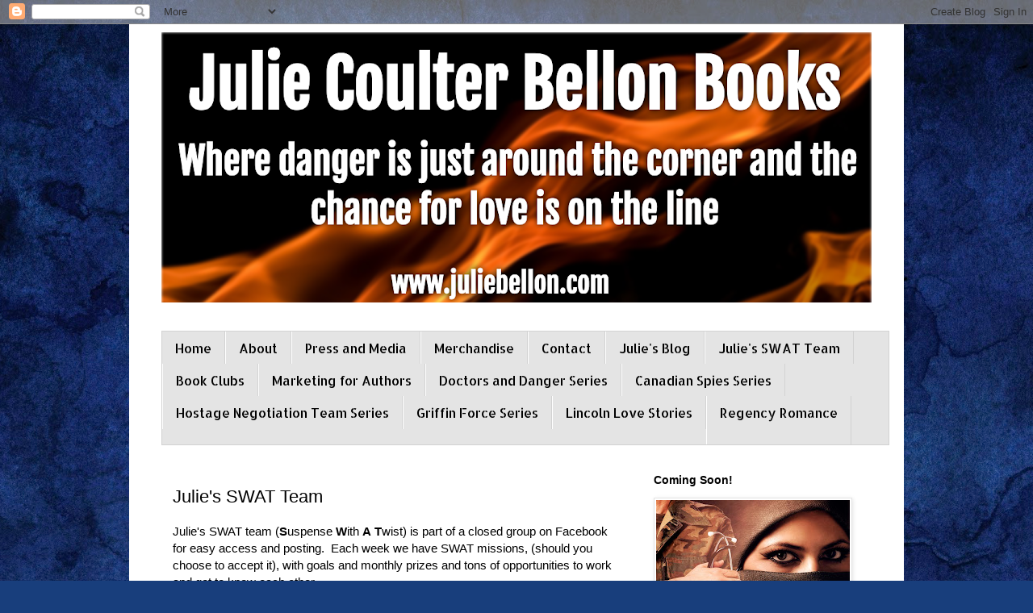

--- FILE ---
content_type: text/html; charset=UTF-8
request_url: http://www.juliecoulterbellon.com/p/julies-swat-team.html
body_size: 11059
content:
<!DOCTYPE html>
<html class='v2' dir='ltr' xmlns='http://www.w3.org/1999/xhtml' xmlns:b='http://www.google.com/2005/gml/b' xmlns:data='http://www.google.com/2005/gml/data' xmlns:expr='http://www.google.com/2005/gml/expr'>
<head>
<link href='https://www.blogger.com/static/v1/widgets/335934321-css_bundle_v2.css' rel='stylesheet' type='text/css'/>
<meta content='width=1100' name='viewport'/>
<meta content='text/html; charset=UTF-8' http-equiv='Content-Type'/>
<meta content='blogger' name='generator'/>
<link href='http://www.juliecoulterbellon.com/favicon.ico' rel='icon' type='image/x-icon'/>
<link href='http://www.juliecoulterbellon.com/p/julies-swat-team.html' rel='canonical'/>
<link rel="alternate" type="application/atom+xml" title="Julie Coulter Bellon Author Website - Atom" href="http://www.juliecoulterbellon.com/feeds/posts/default" />
<link rel="alternate" type="application/rss+xml" title="Julie Coulter Bellon Author Website - RSS" href="http://www.juliecoulterbellon.com/feeds/posts/default?alt=rss" />
<link rel="service.post" type="application/atom+xml" title="Julie Coulter Bellon Author Website - Atom" href="https://www.blogger.com/feeds/4611070091046091823/posts/default" />
<!--Can't find substitution for tag [blog.ieCssRetrofitLinks]-->
<meta content='http://www.juliecoulterbellon.com/p/julies-swat-team.html' property='og:url'/>
<meta content='Julie&#39;s SWAT Team' property='og:title'/>
<meta content='Julie&#39;s SWAT team ( S uspense  W ith  A   T wist) is part of a closed group on Facebook for easy access and posting.  Each week we have SWAT...' property='og:description'/>
<title>Julie Coulter Bellon Author Website: Julie's SWAT Team</title>
<style type='text/css'>@font-face{font-family:'Allerta Stencil';font-style:normal;font-weight:400;font-display:swap;src:url(//fonts.gstatic.com/s/allertastencil/v24/HTx0L209KT-LmIE9N7OR6eiycOe1_Db29XP-vA.woff2)format('woff2');unicode-range:U+0000-00FF,U+0131,U+0152-0153,U+02BB-02BC,U+02C6,U+02DA,U+02DC,U+0304,U+0308,U+0329,U+2000-206F,U+20AC,U+2122,U+2191,U+2193,U+2212,U+2215,U+FEFF,U+FFFD;}</style>
<style id='page-skin-1' type='text/css'><!--
/*
-----------------------------------------------
Blogger Template Style
Name:     Simple
Designer: Blogger
URL:      www.blogger.com
----------------------------------------------- */
/* Content
----------------------------------------------- */
body {
font: normal normal 14px 'Trebuchet MS', Trebuchet, sans-serif;
color: #000000;
background: #183e7c url(//themes.googleusercontent.com/image?id=1n-1zS96-Ky5OBW0CXH1sKdtv7YmhcV6EFLcfpnKm08rd8JfsoDYfVVVeEhsTwRDRQv0h) repeat fixed top center /* Credit: mammuth (http://www.istockphoto.com/googleimages.php?id=8307896&platform=blogger) */;
padding: 0 0 0 0;
}
html body .region-inner {
min-width: 0;
max-width: 100%;
width: auto;
}
h2 {
font-size: 22px;
}
a:link {
text-decoration:none;
color: #000000;
}
a:visited {
text-decoration:none;
color: #646464;
}
a:hover {
text-decoration:underline;
color: #f5ff00;
}
.body-fauxcolumn-outer .fauxcolumn-inner {
background: transparent none repeat scroll top left;
_background-image: none;
}
.body-fauxcolumn-outer .cap-top {
position: absolute;
z-index: 1;
height: 400px;
width: 100%;
}
.body-fauxcolumn-outer .cap-top .cap-left {
width: 100%;
background: transparent none repeat-x scroll top left;
_background-image: none;
}
.content-outer {
-moz-box-shadow: 0 0 0 rgba(0, 0, 0, .15);
-webkit-box-shadow: 0 0 0 rgba(0, 0, 0, .15);
-goog-ms-box-shadow: 0 0 0 #333333;
box-shadow: 0 0 0 rgba(0, 0, 0, .15);
margin-bottom: 1px;
}
.content-inner {
padding: 10px 40px;
}
.content-inner {
background-color: #ffffff;
}
/* Header
----------------------------------------------- */
.header-outer {
background: #ffffff none repeat-x scroll 0 -400px;
_background-image: none;
}
.Header h1 {
font: normal normal 40px 'Trebuchet MS',Trebuchet,Verdana,sans-serif;
color: #000000;
text-shadow: 0 0 0 rgba(0, 0, 0, .2);
}
.Header h1 a {
color: #000000;
}
.Header .description {
font-size: 18px;
color: #000000;
}
.header-inner .Header .titlewrapper {
padding: 22px 0;
}
.header-inner .Header .descriptionwrapper {
padding: 0 0;
}
/* Tabs
----------------------------------------------- */
.tabs-inner .section:first-child {
border-top: 0 solid #d2d2d2;
}
.tabs-inner .section:first-child ul {
margin-top: -1px;
border-top: 1px solid #d2d2d2;
border-left: 1px solid #d2d2d2;
border-right: 1px solid #d2d2d2;
}
.tabs-inner .widget ul {
background: #e4e4e4 none repeat-x scroll 0 -800px;
_background-image: none;
border-bottom: 1px solid #d2d2d2;
margin-top: 0;
margin-left: -30px;
margin-right: -30px;
}
.tabs-inner .widget li a {
display: inline-block;
padding: .6em 1em;
font: normal normal 16px Allerta Stencil;
color: #000000;
border-left: 1px solid #ffffff;
border-right: 1px solid #d2d2d2;
}
.tabs-inner .widget li:first-child a {
border-left: none;
}
.tabs-inner .widget li.selected a, .tabs-inner .widget li a:hover {
color: #000000;
background-color: #e4e4e4;
text-decoration: none;
}
/* Columns
----------------------------------------------- */
.main-outer {
border-top: 0 solid transparent;
}
.fauxcolumn-left-outer .fauxcolumn-inner {
border-right: 1px solid transparent;
}
.fauxcolumn-right-outer .fauxcolumn-inner {
border-left: 1px solid transparent;
}
/* Headings
----------------------------------------------- */
div.widget > h2,
div.widget h2.title {
margin: 0 0 1em 0;
font: normal bold 14px 'Trebuchet MS', Trebuchet, sans-serif;
color: #000000;
}
/* Widgets
----------------------------------------------- */
.widget .zippy {
color: #7f7f7f;
text-shadow: 2px 2px 1px rgba(0, 0, 0, .1);
}
.widget .popular-posts ul {
list-style: none;
}
/* Posts
----------------------------------------------- */
h2.date-header {
font: normal bold 11px Arial, Tahoma, Helvetica, FreeSans, sans-serif;
}
.date-header span {
background-color: #ababab;
color: #ffffff;
padding: 0.4em;
letter-spacing: 3px;
margin: inherit;
}
.main-inner {
padding-top: 35px;
padding-bottom: 65px;
}
.main-inner .column-center-inner {
padding: 0 0;
}
.main-inner .column-center-inner .section {
margin: 0 1em;
}
.post {
margin: 0 0 45px 0;
}
h3.post-title, .comments h4 {
font: normal normal 22px 'Trebuchet MS',Trebuchet,Verdana,sans-serif;
margin: .75em 0 0;
}
.post-body {
font-size: 110%;
line-height: 1.4;
position: relative;
}
.post-body img, .post-body .tr-caption-container, .Profile img, .Image img,
.BlogList .item-thumbnail img {
padding: 2px;
background: #ffffff;
border: 1px solid #e4e4e4;
-moz-box-shadow: 1px 1px 5px rgba(0, 0, 0, .1);
-webkit-box-shadow: 1px 1px 5px rgba(0, 0, 0, .1);
box-shadow: 1px 1px 5px rgba(0, 0, 0, .1);
}
.post-body img, .post-body .tr-caption-container {
padding: 5px;
}
.post-body .tr-caption-container {
color: #000000;
}
.post-body .tr-caption-container img {
padding: 0;
background: transparent;
border: none;
-moz-box-shadow: 0 0 0 rgba(0, 0, 0, .1);
-webkit-box-shadow: 0 0 0 rgba(0, 0, 0, .1);
box-shadow: 0 0 0 rgba(0, 0, 0, .1);
}
.post-header {
margin: 0 0 1.5em;
line-height: 1.6;
font-size: 90%;
}
.post-footer {
margin: 20px -2px 0;
padding: 5px 10px;
color: #000000;
background-color: #e4e4e4;
border-bottom: 1px solid #e4e4e4;
line-height: 1.6;
font-size: 90%;
}
#comments .comment-author {
padding-top: 1.5em;
border-top: 1px solid transparent;
background-position: 0 1.5em;
}
#comments .comment-author:first-child {
padding-top: 0;
border-top: none;
}
.avatar-image-container {
margin: .2em 0 0;
}
#comments .avatar-image-container img {
border: 1px solid #e4e4e4;
}
/* Comments
----------------------------------------------- */
.comments .comments-content .icon.blog-author {
background-repeat: no-repeat;
background-image: url([data-uri]);
}
.comments .comments-content .loadmore a {
border-top: 1px solid #7f7f7f;
border-bottom: 1px solid #7f7f7f;
}
.comments .comment-thread.inline-thread {
background-color: #e4e4e4;
}
.comments .continue {
border-top: 2px solid #7f7f7f;
}
/* Accents
---------------------------------------------- */
.section-columns td.columns-cell {
border-left: 1px solid transparent;
}
.blog-pager {
background: transparent url(//www.blogblog.com/1kt/simple/paging_dot.png) repeat-x scroll top center;
}
.blog-pager-older-link, .home-link,
.blog-pager-newer-link {
background-color: #ffffff;
padding: 5px;
}
.footer-outer {
border-top: 1px dashed #bbbbbb;
}
/* Mobile
----------------------------------------------- */
body.mobile  {
background-size: auto;
}
.mobile .body-fauxcolumn-outer {
background: transparent none repeat scroll top left;
}
.mobile .body-fauxcolumn-outer .cap-top {
background-size: 100% auto;
}
.mobile .content-outer {
-webkit-box-shadow: 0 0 3px rgba(0, 0, 0, .15);
box-shadow: 0 0 3px rgba(0, 0, 0, .15);
}
.mobile .tabs-inner .widget ul {
margin-left: 0;
margin-right: 0;
}
.mobile .post {
margin: 0;
}
.mobile .main-inner .column-center-inner .section {
margin: 0;
}
.mobile .date-header span {
padding: 0.1em 10px;
margin: 0 -10px;
}
.mobile h3.post-title {
margin: 0;
}
.mobile .blog-pager {
background: transparent none no-repeat scroll top center;
}
.mobile .footer-outer {
border-top: none;
}
.mobile .main-inner, .mobile .footer-inner {
background-color: #ffffff;
}
.mobile-index-contents {
color: #000000;
}
.mobile-link-button {
background-color: #000000;
}
.mobile-link-button a:link, .mobile-link-button a:visited {
color: #ffffff;
}
.mobile .tabs-inner .section:first-child {
border-top: none;
}
.mobile .tabs-inner .PageList .widget-content {
background-color: #e4e4e4;
color: #000000;
border-top: 1px solid #d2d2d2;
border-bottom: 1px solid #d2d2d2;
}
.mobile .tabs-inner .PageList .widget-content .pagelist-arrow {
border-left: 1px solid #d2d2d2;
}
/* ----- CSS Nav Menu Styling ----- */
#cssnav {
margin: 10px 0 0 -30px;
padding: 0px 0px 0px 0px;
width: 900px;  /* Set your width to fit your blog */
font: normal normal 16px Allerta Stencil; /* Template Designer - Change Font Type, Size, Etc */
color: #000000; /* Template Designer - Change Font Size */
border left: 10px; solid blue
border right: 20px; solid blue
}
#cssnav ul {
background: #e4e4e4 none repeat-x scroll 0 -800px;
_background-image: none; /* Template Designer - Change Menu Background */
height: 20px; /* Change Height of Menu */
list-style: none;
margin: 0px;
padding: 0px;
}
#cssnav li {
float: left;
padding: 0px;
}
#cssnav li a {
background: #e4e4e4 none repeat-x scroll 0 -800px;
_background-image: none; /* Template Designer - Change Menu Background */
display: block;
margin: 0px;
font: normal normal 16px Allerta Stencil; /* Template Designer - Change Font Type, Size, Etc */
text-decoration: none;
}
#cssnav > ul > li > a {
color: #000000; /* Template Designer - Change Font Color */
}
#cssnav ul ul a {
color: #000000; /* Template Designer - Change Color */
}
#cssnav li > a:hover, #cssnav ul li:hover {
color: #000000; /* Template Designer - Change Font Color on Hover */
background-color: #e4e4e4; /* Template Designer - Change Font Background on Hover */
text-decoration: none;
}
#cssnav li ul {
background: #e4e4e4 none repeat-x scroll 0 -800px;
_background-image: none; /* Template Designer - Change Menu Background */
display: none;
height: auto;
padding: 0px;
margin: 0px;
position: absolute;
width: 200px; /* Change Width Of DropDown Menu */
z-index:9999;
}
#cssnav li:hover ul {
display: block;
}
#cssnav li li {
background: #e4e4e4 none repeat-x scroll 0 -800px;
_background-image: none; /* Template Designer - Change Background */
display: block;
float: none;
margin: 0px;
padding: 0px;
width: 200px; /* Change Width Of DropDown Menu */
}
#cssnav li:hover li a {
background: #e4e4e4; /* Template Designer - Change Background of Link on Hover */
}
#cssnav li ul a {
display: block;
height: auto;
margin: 0px;
padding: 10px;
text-align: left;
}
#cssnav li ul a:hover, #cssnav li ul li:hover > a {
color: #000000; /* Template Designer - Change Text Color on Hover */
background-color: #e4e4e4; /* Template Designer - Change Background on Hover */
border: 0px;
text-decoration: none;
}
--></style>
<style id='template-skin-1' type='text/css'><!--
body {
min-width: 960px;
}
.content-outer, .content-fauxcolumn-outer, .region-inner {
min-width: 960px;
max-width: 960px;
_width: 960px;
}
.main-inner .columns {
padding-left: 0px;
padding-right: 300px;
}
.main-inner .fauxcolumn-center-outer {
left: 0px;
right: 300px;
/* IE6 does not respect left and right together */
_width: expression(this.parentNode.offsetWidth -
parseInt("0px") -
parseInt("300px") + 'px');
}
.main-inner .fauxcolumn-left-outer {
width: 0px;
}
.main-inner .fauxcolumn-right-outer {
width: 300px;
}
.main-inner .column-left-outer {
width: 0px;
right: 100%;
margin-left: -0px;
}
.main-inner .column-right-outer {
width: 300px;
margin-right: -300px;
}
#layout {
min-width: 0;
}
#layout .content-outer {
min-width: 0;
width: 800px;
}
#layout .region-inner {
min-width: 0;
width: auto;
}
--></style>
<link href='https://www.blogger.com/dyn-css/authorization.css?targetBlogID=4611070091046091823&amp;zx=077d19c2-3dd0-41a8-aadf-194a244a68bc' media='none' onload='if(media!=&#39;all&#39;)media=&#39;all&#39;' rel='stylesheet'/><noscript><link href='https://www.blogger.com/dyn-css/authorization.css?targetBlogID=4611070091046091823&amp;zx=077d19c2-3dd0-41a8-aadf-194a244a68bc' rel='stylesheet'/></noscript>
<meta name='google-adsense-platform-account' content='ca-host-pub-1556223355139109'/>
<meta name='google-adsense-platform-domain' content='blogspot.com'/>

</head>
<body class='loading variant-simplysimple'>
<div class='navbar section' id='navbar'><div class='widget Navbar' data-version='1' id='Navbar1'><script type="text/javascript">
    function setAttributeOnload(object, attribute, val) {
      if(window.addEventListener) {
        window.addEventListener('load',
          function(){ object[attribute] = val; }, false);
      } else {
        window.attachEvent('onload', function(){ object[attribute] = val; });
      }
    }
  </script>
<div id="navbar-iframe-container"></div>
<script type="text/javascript" src="https://apis.google.com/js/platform.js"></script>
<script type="text/javascript">
      gapi.load("gapi.iframes:gapi.iframes.style.bubble", function() {
        if (gapi.iframes && gapi.iframes.getContext) {
          gapi.iframes.getContext().openChild({
              url: 'https://www.blogger.com/navbar/4611070091046091823?pa\x3d3667333777892209459\x26origin\x3dhttp://www.juliecoulterbellon.com',
              where: document.getElementById("navbar-iframe-container"),
              id: "navbar-iframe"
          });
        }
      });
    </script><script type="text/javascript">
(function() {
var script = document.createElement('script');
script.type = 'text/javascript';
script.src = '//pagead2.googlesyndication.com/pagead/js/google_top_exp.js';
var head = document.getElementsByTagName('head')[0];
if (head) {
head.appendChild(script);
}})();
</script>
</div></div>
<div class='body-fauxcolumns'>
<div class='fauxcolumn-outer body-fauxcolumn-outer'>
<div class='cap-top'>
<div class='cap-left'></div>
<div class='cap-right'></div>
</div>
<div class='fauxborder-left'>
<div class='fauxborder-right'></div>
<div class='fauxcolumn-inner'>
</div>
</div>
<div class='cap-bottom'>
<div class='cap-left'></div>
<div class='cap-right'></div>
</div>
</div>
</div>
<div class='content'>
<div class='content-fauxcolumns'>
<div class='fauxcolumn-outer content-fauxcolumn-outer'>
<div class='cap-top'>
<div class='cap-left'></div>
<div class='cap-right'></div>
</div>
<div class='fauxborder-left'>
<div class='fauxborder-right'></div>
<div class='fauxcolumn-inner'>
</div>
</div>
<div class='cap-bottom'>
<div class='cap-left'></div>
<div class='cap-right'></div>
</div>
</div>
</div>
<div class='content-outer'>
<div class='content-cap-top cap-top'>
<div class='cap-left'></div>
<div class='cap-right'></div>
</div>
<div class='fauxborder-left content-fauxborder-left'>
<div class='fauxborder-right content-fauxborder-right'></div>
<div class='content-inner'>
<header>
<div class='header-outer'>
<div class='header-cap-top cap-top'>
<div class='cap-left'></div>
<div class='cap-right'></div>
</div>
<div class='fauxborder-left header-fauxborder-left'>
<div class='fauxborder-right header-fauxborder-right'></div>
<div class='region-inner header-inner'>
<div class='header section' id='header'><div class='widget Header' data-version='1' id='Header1'>
<div id='header-inner'>
<a href='http://www.juliecoulterbellon.com/' style='display: block'>
<img alt='Julie Coulter Bellon Author Website' height='335px; ' id='Header1_headerimg' src='https://blogger.googleusercontent.com/img/b/R29vZ2xl/AVvXsEiKjA1y_CyL6CyBRkiorQrsZK1VCe-2AeRCqDl1W5tg_rHujDLtMfJNGt0XfOuizDHl9yBhJ-yMDJI7hGH5evNa0IeqHv2z_6TjQ8DSctiMIRqyKhaT2dUgICWfM3vW2glQg1eybjQaKIfs/s880/BookBrushImage-2021-3-2-9-1857.png' style='display: block' width='880px; '/>
</a>
<div class='descriptionwrapper'>
<p class='description'><span>
</span></p>
</div>
</div>
</div></div>
</div>
</div>
<div class='header-cap-bottom cap-bottom'>
<div class='cap-left'></div>
<div class='cap-right'></div>
</div>
</div>
</header>
<div class='tabs-outer'>
<div class='tabs-cap-top cap-top'>
<div class='cap-left'></div>
<div class='cap-right'></div>
</div>
<div class='fauxborder-left tabs-fauxborder-left'>
<div class='fauxborder-right tabs-fauxborder-right'></div>
<div class='region-inner tabs-inner'>
<div class='tabs section' id='crosscol'><div class='widget HTML' data-version='1' id='HTML1'>
<div class='widget-content'>
<!-- start navmenu -->
<ul id='cssnav'>
<li class="active"><a href='http://juliebellon.com'>Home</a></li>
<li class="sub"><a href='http://www.juliecoulterbellon.com/p/about.html'>About</a>
<li class="sub"><a href='http://www.juliecoulterbellon.com/p/press-and-media.html'>Press and Media</a>
</li>
<li class="sub"><a
href='http://www.juliecoulterbellon.com/p/griffin-force-merchandise.html'>Merchandise
</a
href='http:></li>
href='http:></li>
<li class="sub"><a href='http://www.juliecoulterbellon.com/p/contact_19.html'>Contact</a>
<li class="sub"><a href='http://www.juliecoulterbellon.com/p/julies-blog.html'>Julie's Blog</a>
<li class="sub"><a href='http://www.juliecoulterbellon.com/p/julies-swat-team.html'>Julie's SWAT Team</a>
<li class="sub"><a href='http://www.juliecoulterbellon.com/p/book-clubs.html'>Book Clubs</a>
<li class="sub"><a href='http://www.juliecoulterbellon.com/p/marketing.html'>Marketing for Authors</a>
<li><a href='http://www.juliebellon.com'>Doctors and Danger Series</a>
<ul>
<li><a href='http://www.juliecoulterbellon.com/p/lds-title-political-campaign-expert.html'>All's Fair</a></li>
<li><a href='http://www.juliecoulterbellon.com/p/dangerous-connections.html'>Dangerous Connections</a></li>
<li><a href='http://www.juliecoulterbellon.com/p/ribbon-of-darkness.html'>Ribbon of Darkness</a></li>
</ul>
</li>
<li><a href='http://www.juliebellon.com'>Canadian Spies Series</a>
<ul>
<li><a href='http://www.juliecoulterbellon.com/p/attorney-kenneth-king-cant-wait-to-get.html'>Through Love's Trials</a></li>
<li><a href='http://www.juliecoulterbellon.com/p/lds-title-dylan-campbell-canadian.html'>On The Edge</a></li>
<li><a href='http://www.juliecoulterbellon.com/p/time-will-tell.html'>Time Will Tell</a></li>
</ul>
<li class="sub"><a href='http://www.juliebellon.com'>Hostage Negotiation Team Series</a>
<ul>
<li><a href='http://www.juliecoulterbellon.com/p/all-fall-down.html'>All Fall Down</a></li>
<li><a href='http://www.juliecoulterbellon.com/p/falling-slowly.html'>Falling Slowly</a></li>
<li><a href='http://www.juliecoulterbellon.com/p/ashes-ashes.html'>Ashes Ashes</a></li>
<li><a href='http://www.juliecoulterbellon.com/p/from-ashes.html'>From The Ashes</a></li>
<li><a href='http://www.juliecoulterbellon.com/p/pocket-full-of-posies-hostage.html'>Pocket Full of Posies</a></li>
<li><a href='http://www.juliecoulterbellon.com/p/forget-me-not.html'>Forget Me Not</a></li>
<li><a href='http://www.juliecoulterbellon.com/p/ring-around-rosie-hostage-negotiation.html'>Ring Around the Rosie</a></li>
</ul>
<li class="sub"><a href='http://www.juliebellon.com'>Griffin Force Series</a>
<ul>
<li><a href='http://www.juliecoulterbellon.com/p/griffin-force-series.html'>The Captive</a></li>
<li><a href='http://www.juliecoulterbellon.com/p/the-captain.html'>The Captain</a></li>
<li><a href='http://www.juliecoulterbellon.com/p/the-capture.html'>The Capture</a><li>
<li><a href='http://www.juliecoulterbellon.com/p/second-look.html'>Second Look</a></li></li></li></ul>
<li class="sub"><a href='http://www.juliecoulterbellon.com'>Lincoln Love Stories</a>
<ul>
<li><a href='http://www.juliecoulterbellon.com/p/romance-series.html'>Love's Broken Road<li>
<li><a href='http://www.juliecoulterbellon.com/p/loves-journey-home.html'>Love's Journey Home</a><li></li></li></li></a></li></ul>
</li>
<li class="sub"><a href='http://www.juliecoulterbellon.com'>Regency Romance<a>
<ul>
<li><a href='http://www.juliecoulterbellon.com/p/the-marquess-meets-his-match.html'>The Marquess Meets His Match</a></li><li></li>
<li> <a href='http://www.juliecoulterbellon.com/p/the-viscounts-vow.html'>The Viscount's Vow</a></li>
<li><a href='http://www.juliecoulterbellon.com/p/the-highlanders-hidden-heart.html'>The Highlander's Hidden Heart</a></li>
<ul></ul></ul></a></a></li></li></li></li></li></li></li></li></li></ul>
</div>
<div class='clear'></div>
</div></div>
<div class='tabs no-items section' id='crosscol-overflow'></div>
</div>
</div>
<div class='tabs-cap-bottom cap-bottom'>
<div class='cap-left'></div>
<div class='cap-right'></div>
</div>
</div>
<div class='main-outer'>
<div class='main-cap-top cap-top'>
<div class='cap-left'></div>
<div class='cap-right'></div>
</div>
<div class='fauxborder-left main-fauxborder-left'>
<div class='fauxborder-right main-fauxborder-right'></div>
<div class='region-inner main-inner'>
<div class='columns fauxcolumns'>
<div class='fauxcolumn-outer fauxcolumn-center-outer'>
<div class='cap-top'>
<div class='cap-left'></div>
<div class='cap-right'></div>
</div>
<div class='fauxborder-left'>
<div class='fauxborder-right'></div>
<div class='fauxcolumn-inner'>
</div>
</div>
<div class='cap-bottom'>
<div class='cap-left'></div>
<div class='cap-right'></div>
</div>
</div>
<div class='fauxcolumn-outer fauxcolumn-left-outer'>
<div class='cap-top'>
<div class='cap-left'></div>
<div class='cap-right'></div>
</div>
<div class='fauxborder-left'>
<div class='fauxborder-right'></div>
<div class='fauxcolumn-inner'>
</div>
</div>
<div class='cap-bottom'>
<div class='cap-left'></div>
<div class='cap-right'></div>
</div>
</div>
<div class='fauxcolumn-outer fauxcolumn-right-outer'>
<div class='cap-top'>
<div class='cap-left'></div>
<div class='cap-right'></div>
</div>
<div class='fauxborder-left'>
<div class='fauxborder-right'></div>
<div class='fauxcolumn-inner'>
</div>
</div>
<div class='cap-bottom'>
<div class='cap-left'></div>
<div class='cap-right'></div>
</div>
</div>
<!-- corrects IE6 width calculation -->
<div class='columns-inner'>
<div class='column-center-outer'>
<div class='column-center-inner'>
<div class='main section' id='main'><div class='widget Blog' data-version='1' id='Blog1'>
<div class='blog-posts hfeed'>
<!--Can't find substitution for tag [defaultAdStart]-->

          <div class="date-outer">
        

          <div class="date-posts">
        
<div class='post-outer'>
<div class='post hentry' itemprop='blogPost' itemscope='itemscope' itemtype='http://schema.org/BlogPosting'>
<meta content='4611070091046091823' itemprop='blogId'/>
<meta content='3667333777892209459' itemprop='postId'/>
<a name='3667333777892209459'></a>
<h3 class='post-title entry-title' itemprop='name'>
Julie's SWAT Team
</h3>
<div class='post-header'>
<div class='post-header-line-1'></div>
</div>
<div class='post-body entry-content' id='post-body-3667333777892209459' itemprop='description articleBody'>
<span style="background-color: white; font-family: 'Trebuchet MS', Trebuchet, sans-serif; font-size: 15.3999996185303px; line-height: 21.5599994659424px;">Julie's SWAT team (</span><b style="background-color: white; font-family: 'Trebuchet MS', Trebuchet, sans-serif; font-size: 15.3999996185303px; line-height: 21.5599994659424px;">S</b><span style="background-color: white; font-family: 'Trebuchet MS', Trebuchet, sans-serif; font-size: 15.3999996185303px; line-height: 21.5599994659424px;">uspense&nbsp;</span><b style="background-color: white; font-family: 'Trebuchet MS', Trebuchet, sans-serif; font-size: 15.3999996185303px; line-height: 21.5599994659424px;">W</b><span style="background-color: white; font-family: 'Trebuchet MS', Trebuchet, sans-serif; font-size: 15.3999996185303px; line-height: 21.5599994659424px;">ith&nbsp;</span><b style="background-color: white; font-family: 'Trebuchet MS', Trebuchet, sans-serif; font-size: 15.3999996185303px; line-height: 21.5599994659424px;">A</b><span style="background-color: white; font-family: 'Trebuchet MS', Trebuchet, sans-serif; font-size: 15.3999996185303px; line-height: 21.5599994659424px;">&nbsp;</span><b style="background-color: white; font-family: 'Trebuchet MS', Trebuchet, sans-serif; font-size: 15.3999996185303px; line-height: 21.5599994659424px;">T</b><span style="background-color: white; font-family: 'Trebuchet MS', Trebuchet, sans-serif; font-size: 15.3999996185303px; line-height: 21.5599994659424px;">wist) is part of a closed group on Facebook for easy access and posting. &nbsp;Each week we have SWAT missions, (should you choose to accept it), with goals and monthly prizes and tons of opportunities to work and get to know each other.</span><br />
<br style="background-color: white; font-family: 'Trebuchet MS', Trebuchet, sans-serif; font-size: 15.3999996185303px; line-height: 21.5599994659424px;" />
<span style="background-color: white; font-family: 'Trebuchet MS', Trebuchet, sans-serif; font-size: 15.3999996185303px; line-height: 21.5599994659424px;">What do you have to do to be part of it?</span><br />
<br style="background-color: white; font-family: 'Trebuchet MS', Trebuchet, sans-serif; font-size: 15.3999996185303px; line-height: 21.5599994659424px;" />
<span style="background-color: white; font-family: 'Trebuchet MS', Trebuchet, sans-serif; font-size: 15.3999996185303px; line-height: 21.5599994659424px;">Julie is looking for people who are readers, friends, or reviewers who:</span><br />
<br style="background-color: white; font-family: 'Trebuchet MS', Trebuchet, sans-serif; font-size: 15.3999996185303px; line-height: 21.5599994659424px;" />
<ul style="background-color: white; font-family: 'Trebuchet MS', Trebuchet, sans-serif; font-size: 15.3999996185303px; line-height: 21.5599994659424px; margin: 0.5em 0px; padding: 0px 2.5em;">
<li style="margin: 0px 0px 0.25em; padding: 0px;"><b>love her books</b>&nbsp;</li>
<li style="margin: 0px 0px 0.25em; padding: 0px;">are&nbsp;<b>willing to promote</b>&nbsp;them in their part of the universe&nbsp;</li>
<li style="margin: 0px 0px 0.25em; padding: 0px;">and&nbsp;<b>have fun</b>&nbsp;doing it. &nbsp;</li>
</ul>
<br style="background-color: white; font-family: 'Trebuchet MS', Trebuchet, sans-serif; font-size: 15.3999996185303px; line-height: 21.5599994659424px;" />
<br style="background-color: white; font-family: 'Trebuchet MS', Trebuchet, sans-serif; font-size: 15.3999996185303px; line-height: 21.5599994659424px;" />
<span style="background-color: white; font-family: 'Trebuchet MS', Trebuchet, sans-serif; font-size: 15.3999996185303px; line-height: 21.5599994659424px;">Which means you could spread the word on your blog, use social media (Facebook, Twitter, Pinterest, Google Plus etc), and provide honest reviews---you know, just help get the word out about her stuff by doing the weekly mission.</span><br />
<br style="background-color: white; font-family: 'Trebuchet MS', Trebuchet, sans-serif; font-size: 15.3999996185303px; line-height: 21.5599994659424px;" />
<span style="background-color: white; font-family: 'Trebuchet MS', Trebuchet, sans-serif; font-size: 15.3999996185303px; line-height: 21.5599994659424px;">In return, she will offer you</span><br />
<br style="background-color: white; font-family: 'Trebuchet MS', Trebuchet, sans-serif; font-size: 15.3999996185303px; line-height: 21.5599994659424px;" />
<ul style="background-color: white; font-family: 'Trebuchet MS', Trebuchet, sans-serif; font-size: 15.3999996185303px; line-height: 21.5599994659424px; margin: 0.5em 0px; padding: 0px 2.5em;">
<li style="margin: 0px 0px 0.25em; padding: 0px;"><b>first looks</b></li>
<li style="margin: 0px 0px 0.25em; padding: 0px;"><b>insider stuff like&nbsp;</b><b>deleted scenes</b></li>
<li style="margin: 0px 0px 0.25em; padding: 0px;"><b>contests only open to the SWAT team for free ARCS, ebooks, signed books, character naming</b></li>
<li style="margin: 0px 0px 0.25em; padding: 0px;">and the best thing of all about being on my team? You'll be m<b>eeting new people with a love of reading.</b></li>
</ul>
<br style="background-color: white; font-family: 'Trebuchet MS', Trebuchet, sans-serif; font-size: 15.3999996185303px; line-height: 21.5599994659424px;" />
<span style="background-color: white; font-family: 'Trebuchet MS', Trebuchet, sans-serif; font-size: 15.3999996185303px; line-height: 21.5599994659424px;">If you know someone who might like to be part of her SWAT team or if you are interested,&nbsp;</span><b style="background-color: white; font-family: 'Trebuchet MS', Trebuchet, sans-serif; font-size: 15.3999996185303px; line-height: 21.5599994659424px;">please email juliecoulterbellon@gmail.com</b><span style="background-color: white; font-family: 'Trebuchet MS', Trebuchet, sans-serif; font-size: 15.3999996185303px; line-height: 21.5599994659424px;">&nbsp;for more details. Get ready for some team fun!&nbsp;</span><br />
<div>
<span style="background-color: white; font-family: 'Trebuchet MS', Trebuchet, sans-serif; font-size: 15.3999996185303px; line-height: 21.5599994659424px;"><br /></span></div>
<div>
<span style="background-color: white; font-family: 'Trebuchet MS', Trebuchet, sans-serif; font-size: 15.3999996185303px; line-height: 21.5599994659424px;"><br /></span></div>
<div style='clear: both;'></div>
</div>
<div class='post-footer'>
<div class='post-footer-line post-footer-line-1'><span class='post-icons'>
</span>
</div>
<div class='post-footer-line post-footer-line-2'></div>
<div class='post-footer-line post-footer-line-3'></div>
</div>
</div>
<div class='comments' id='comments'>
<a name='comments'></a>
</div>
</div>

        </div></div>
      
<!--Can't find substitution for tag [adEnd]-->
</div>
<div class='blog-pager' id='blog-pager'>
<a class='home-link' href='http://www.juliecoulterbellon.com/'>Home</a>
</div>
<div class='clear'></div>
</div></div>
</div>
</div>
<div class='column-left-outer'>
<div class='column-left-inner'>
<aside>
</aside>
</div>
</div>
<div class='column-right-outer'>
<div class='column-right-inner'>
<aside>
<div class='sidebar section' id='sidebar-right-1'><div class='widget Image' data-version='1' id='Image6'>
<h2>Coming Soon!</h2>
<div class='widget-content'>
<img alt='Coming Soon!' height='360' id='Image6_img' src='https://blogger.googleusercontent.com/img/b/R29vZ2xl/AVvXsEhS_JHkxe6yVGui42Ua6-ss3FBaUSA5FN1DqRVgyOwp1EXlsB4Zxt1eLDJEMm8joscNP5hm-T6NRDFXqRKKP406dE4HO-u7adQbyXhsTttm20ryDcaZnJM8Qimh8JW6Uc7jZ_CXLyMCtw5n/s360/SecondGuess_CVR.jpg' width='240'/>
<br/>
</div>
<div class='clear'></div>
</div></div>
<table border='0' cellpadding='0' cellspacing='0' class='section-columns columns-2'>
<tbody>
<tr>
<td class='first columns-cell'>
<div class='sidebar section' id='sidebar-right-2-1'><div class='widget HTML' data-version='1' id='HTML2'>
<h2 class='title'>Second Chance is Now Available!</h2>
<div class='widget-content'>
<a target="_blank"  href="https://www.amazon.com/gp/product/B08G3HJGZX/ref=as_li_tl?ie=UTF8&camp=1789&creative=9325&creativeASIN=B08G3HJGZX&linkCode=as2&tag=julicoulbell-20&linkId=3457fd0efa72b89df213004669fc2709"><img border="0" src="//ws-na.amazon-adsystem.com/widgets/q?_encoding=UTF8&amp;MarketPlace=US&amp;ASIN=B08G3HJGZX&amp;ServiceVersion=20070822&amp;ID=AsinImage&amp;WS=1&amp;Format=_SL160_&amp;tag=julicoulbell-20" /></a><img src="//ir-na.amazon-adsystem.com/e/ir?t=julicoulbell-20&l=am2&o=1&a=B08G3HJGZX" width="1" height="1" border="0" alt="" style="border:none !important; margin:0px !important;" />
</div>
<div class='clear'></div>
</div><div class='widget Image' data-version='1' id='Image4'>
<h2>Follow Julie on Pinterest</h2>
<div class='widget-content'>
<a href='https://www.pinterest.com/juliebellon8/'>
<img alt='Follow Julie on Pinterest' height='104' id='Image4_img' src='https://blogger.googleusercontent.com/img/b/R29vZ2xl/AVvXsEgdsk7rW3q-avlFT8geXtesgsyXu9Y9xSbexDLMMkHl94KifdXEB7gr0n8ro5_HF5ySgxtn71WcLWe_-YOIsdIPUUdivnGe-I1g9ifdrzsS8vsbhCbARbrOpxU2QJDpb5miFj22EvJGcbAS/s1600/Untitled+design%25281%2529.png' width='104'/>
</a>
<br/>
</div>
<div class='clear'></div>
</div><div class='widget Image' data-version='1' id='Image3'>
<h2>Follow Julie on Facebook</h2>
<div class='widget-content'>
<a href='https://www.facebook.com/AuthorJulieCoulterBellon'>
<img alt='Follow Julie on Facebook' height='105' id='Image3_img' src='https://blogger.googleusercontent.com/img/b/R29vZ2xl/AVvXsEjN3dfBBCrvzeboeAtcJkU3rtiQm2enxGTq6BiIlkU5PGdDOnlp8LesqJHZjXCmxKIHUQW0sp0cofkjyobxL8fGKwZVhda12YiKcABxhhU0jCjKKcRCsezTxvIOPP_O_KSDX9h1scp6ZUYJ/s1600/Untitled+design.png' width='105'/>
</a>
<br/>
</div>
<div class='clear'></div>
</div></div>
</td>
<td class='columns-cell'>
<div class='sidebar section' id='sidebar-right-2-2'><div class='widget HTML' data-version='1' id='HTML3'>
<h2 class='title'>Julie's Christmas Novella</h2>
<div class='widget-content'>
<a target="_blank"  href="https://www.amazon.com/gp/product/B08PYDZDBW/ref=as_li_tl?ie=UTF8&camp=1789&creative=9325&creativeASIN=B08PYDZDBW&linkCode=as2&tag=julicoulbell-20&linkId=926c84b6a38c39bcf0dde37eab8259b2"><img border="0" src="//ws-na.amazon-adsystem.com/widgets/q?_encoding=UTF8&amp;MarketPlace=US&amp;ASIN=B08PYDZDBW&amp;ServiceVersion=20070822&amp;ID=AsinImage&amp;WS=1&amp;Format=_SL160_&amp;tag=julicoulbell-20" /></a>
</div>
<div class='clear'></div>
</div><div class='widget Image' data-version='1' id='Image2'>
<h2>Follow Julie on Twitter</h2>
<div class='widget-content'>
<a href='https://twitter.com/juliebellon'>
<img alt='Follow Julie on Twitter' height='104' id='Image2_img' src='https://blogger.googleusercontent.com/img/b/R29vZ2xl/AVvXsEjDUm4w85cteaVLipRQMBPRAag1VLpXVskYXkZ0RPueoBti9wihyphenhyphencQ3E_hzbhLSVnlAJ10AfIbiOC7dVd-5RxUloPr5AXv6zg7tHdLMrJme213Kj6l2DGwKgPvLUMsj_gDba1hWlbCwGdMF/s1600/me+ON+TWITTER.png' width='104'/>
</a>
<br/>
</div>
<div class='clear'></div>
</div><div class='widget Image' data-version='1' id='Image5'>
<h2>Follow Julie's Amazon Author Page</h2>
<div class='widget-content'>
<a href='http://www.amazon.com/Julie-Coulter-Bellon/e/B001JP3EMG'>
<img alt='Follow Julie&#39;s Amazon Author Page' height='105' id='Image5_img' src='https://blogger.googleusercontent.com/img/b/R29vZ2xl/AVvXsEj5fQPPLCXqL3idxz9X6abqQ96vIdOZgfEhUfDLlHvfeY1X63Th_gimU-SpWT8L0gL6JS6FAqn3aPENXUkthN5IxyteSVFmvFI9kU6M0PzxR3sZU4qz7K3QJ-ALMFG1WNNwBJ8bZWv4mFej/s105/Untitled+design+%25281%2529.jpg' width='70'/>
</a>
<br/>
</div>
<div class='clear'></div>
</div></div>
</td>
</tr>
</tbody>
</table>
<div class='sidebar no-items section' id='sidebar-right-3'></div>
</aside>
</div>
</div>
</div>
<div style='clear: both'></div>
<!-- columns -->
</div>
<!-- main -->
</div>
</div>
<div class='main-cap-bottom cap-bottom'>
<div class='cap-left'></div>
<div class='cap-right'></div>
</div>
</div>
<footer>
<div class='footer-outer'>
<div class='footer-cap-top cap-top'>
<div class='cap-left'></div>
<div class='cap-right'></div>
</div>
<div class='fauxborder-left footer-fauxborder-left'>
<div class='fauxborder-right footer-fauxborder-right'></div>
<div class='region-inner footer-inner'>
<div class='foot no-items section' id='footer-1'></div>
<table border='0' cellpadding='0' cellspacing='0' class='section-columns columns-2'>
<tbody>
<tr>
<td class='first columns-cell'>
<div class='foot no-items section' id='footer-2-1'></div>
</td>
<td class='columns-cell'>
<div class='foot no-items section' id='footer-2-2'></div>
</td>
</tr>
</tbody>
</table>
<!-- outside of the include in order to lock Attribution widget -->
<div class='foot section' id='footer-3'><div class='widget Attribution' data-version='1' id='Attribution1'>
<div class='widget-content' style='text-align: center;'>
&#169; 2011-2021 Julie Coulter Bellon. Simple theme. Theme images by <a href='http://www.istockphoto.com/googleimages.php?id=8307896&platform=blogger&langregion=en' target='_blank'>mammuth</a>. Powered by <a href='https://www.blogger.com' target='_blank'>Blogger</a>.
</div>
<div class='clear'></div>
</div></div>
</div>
</div>
<div class='footer-cap-bottom cap-bottom'>
<div class='cap-left'></div>
<div class='cap-right'></div>
</div>
</div>
</footer>
<!-- content -->
</div>
</div>
<div class='content-cap-bottom cap-bottom'>
<div class='cap-left'></div>
<div class='cap-right'></div>
</div>
</div>
</div>
<script type='text/javascript'>
    window.setTimeout(function() {
        document.body.className = document.body.className.replace('loading', '');
      }, 10);
  </script>

<script type="text/javascript" src="https://www.blogger.com/static/v1/widgets/2028843038-widgets.js"></script>
<script type='text/javascript'>
window['__wavt'] = 'AOuZoY7cJPaIUiptqvh8eATdQmdwNS6a-w:1769777002018';_WidgetManager._Init('//www.blogger.com/rearrange?blogID\x3d4611070091046091823','//www.juliecoulterbellon.com/p/julies-swat-team.html','4611070091046091823');
_WidgetManager._SetDataContext([{'name': 'blog', 'data': {'blogId': '4611070091046091823', 'title': 'Julie Coulter Bellon Author Website', 'url': 'http://www.juliecoulterbellon.com/p/julies-swat-team.html', 'canonicalUrl': 'http://www.juliecoulterbellon.com/p/julies-swat-team.html', 'homepageUrl': 'http://www.juliecoulterbellon.com/', 'searchUrl': 'http://www.juliecoulterbellon.com/search', 'canonicalHomepageUrl': 'http://www.juliecoulterbellon.com/', 'blogspotFaviconUrl': 'http://www.juliecoulterbellon.com/favicon.ico', 'bloggerUrl': 'https://www.blogger.com', 'hasCustomDomain': true, 'httpsEnabled': false, 'enabledCommentProfileImages': true, 'gPlusViewType': 'FILTERED_POSTMOD', 'adultContent': false, 'analyticsAccountNumber': '', 'encoding': 'UTF-8', 'locale': 'en', 'localeUnderscoreDelimited': 'en', 'languageDirection': 'ltr', 'isPrivate': false, 'isMobile': false, 'isMobileRequest': false, 'mobileClass': '', 'isPrivateBlog': false, 'isDynamicViewsAvailable': true, 'feedLinks': '\x3clink rel\x3d\x22alternate\x22 type\x3d\x22application/atom+xml\x22 title\x3d\x22Julie Coulter Bellon Author Website - Atom\x22 href\x3d\x22http://www.juliecoulterbellon.com/feeds/posts/default\x22 /\x3e\n\x3clink rel\x3d\x22alternate\x22 type\x3d\x22application/rss+xml\x22 title\x3d\x22Julie Coulter Bellon Author Website - RSS\x22 href\x3d\x22http://www.juliecoulterbellon.com/feeds/posts/default?alt\x3drss\x22 /\x3e\n\x3clink rel\x3d\x22service.post\x22 type\x3d\x22application/atom+xml\x22 title\x3d\x22Julie Coulter Bellon Author Website - Atom\x22 href\x3d\x22https://www.blogger.com/feeds/4611070091046091823/posts/default\x22 /\x3e\n', 'meTag': '', 'adsenseHostId': 'ca-host-pub-1556223355139109', 'adsenseHasAds': false, 'adsenseAutoAds': false, 'boqCommentIframeForm': true, 'loginRedirectParam': '', 'isGoogleEverywhereLinkTooltipEnabled': true, 'view': '', 'dynamicViewsCommentsSrc': '//www.blogblog.com/dynamicviews/4224c15c4e7c9321/js/comments.js', 'dynamicViewsScriptSrc': '//www.blogblog.com/dynamicviews/488fc340cdb1c4a9', 'plusOneApiSrc': 'https://apis.google.com/js/platform.js', 'disableGComments': true, 'interstitialAccepted': false, 'sharing': {'platforms': [{'name': 'Get link', 'key': 'link', 'shareMessage': 'Get link', 'target': ''}, {'name': 'Facebook', 'key': 'facebook', 'shareMessage': 'Share to Facebook', 'target': 'facebook'}, {'name': 'BlogThis!', 'key': 'blogThis', 'shareMessage': 'BlogThis!', 'target': 'blog'}, {'name': 'X', 'key': 'twitter', 'shareMessage': 'Share to X', 'target': 'twitter'}, {'name': 'Pinterest', 'key': 'pinterest', 'shareMessage': 'Share to Pinterest', 'target': 'pinterest'}, {'name': 'Email', 'key': 'email', 'shareMessage': 'Email', 'target': 'email'}], 'disableGooglePlus': true, 'googlePlusShareButtonWidth': 0, 'googlePlusBootstrap': '\x3cscript type\x3d\x22text/javascript\x22\x3ewindow.___gcfg \x3d {\x27lang\x27: \x27en\x27};\x3c/script\x3e'}, 'hasCustomJumpLinkMessage': false, 'jumpLinkMessage': 'Read more', 'pageType': 'static_page', 'pageId': '3667333777892209459', 'pageName': 'Julie\x27s SWAT Team', 'pageTitle': 'Julie Coulter Bellon Author Website: Julie\x27s SWAT Team'}}, {'name': 'features', 'data': {}}, {'name': 'messages', 'data': {'edit': 'Edit', 'linkCopiedToClipboard': 'Link copied to clipboard!', 'ok': 'Ok', 'postLink': 'Post Link'}}, {'name': 'template', 'data': {'name': 'custom', 'localizedName': 'Custom', 'isResponsive': false, 'isAlternateRendering': false, 'isCustom': true, 'variant': 'simplysimple', 'variantId': 'simplysimple'}}, {'name': 'view', 'data': {'classic': {'name': 'classic', 'url': '?view\x3dclassic'}, 'flipcard': {'name': 'flipcard', 'url': '?view\x3dflipcard'}, 'magazine': {'name': 'magazine', 'url': '?view\x3dmagazine'}, 'mosaic': {'name': 'mosaic', 'url': '?view\x3dmosaic'}, 'sidebar': {'name': 'sidebar', 'url': '?view\x3dsidebar'}, 'snapshot': {'name': 'snapshot', 'url': '?view\x3dsnapshot'}, 'timeslide': {'name': 'timeslide', 'url': '?view\x3dtimeslide'}, 'isMobile': false, 'title': 'Julie\x27s SWAT Team', 'description': 'Julie\x27s SWAT team ( S uspense\xa0 W ith\xa0 A \xa0 T wist) is part of a closed group on Facebook for easy access and posting. \xa0Each week we have SWAT...', 'url': 'http://www.juliecoulterbellon.com/p/julies-swat-team.html', 'type': 'item', 'isSingleItem': true, 'isMultipleItems': false, 'isError': false, 'isPage': true, 'isPost': false, 'isHomepage': false, 'isArchive': false, 'isLabelSearch': false, 'pageId': 3667333777892209459}}]);
_WidgetManager._RegisterWidget('_NavbarView', new _WidgetInfo('Navbar1', 'navbar', document.getElementById('Navbar1'), {}, 'displayModeFull'));
_WidgetManager._RegisterWidget('_HeaderView', new _WidgetInfo('Header1', 'header', document.getElementById('Header1'), {}, 'displayModeFull'));
_WidgetManager._RegisterWidget('_HTMLView', new _WidgetInfo('HTML1', 'crosscol', document.getElementById('HTML1'), {}, 'displayModeFull'));
_WidgetManager._RegisterWidget('_BlogView', new _WidgetInfo('Blog1', 'main', document.getElementById('Blog1'), {'cmtInteractionsEnabled': false, 'lightboxEnabled': true, 'lightboxModuleUrl': 'https://www.blogger.com/static/v1/jsbin/3314219954-lbx.js', 'lightboxCssUrl': 'https://www.blogger.com/static/v1/v-css/828616780-lightbox_bundle.css'}, 'displayModeFull'));
_WidgetManager._RegisterWidget('_ImageView', new _WidgetInfo('Image6', 'sidebar-right-1', document.getElementById('Image6'), {'resize': true}, 'displayModeFull'));
_WidgetManager._RegisterWidget('_HTMLView', new _WidgetInfo('HTML2', 'sidebar-right-2-1', document.getElementById('HTML2'), {}, 'displayModeFull'));
_WidgetManager._RegisterWidget('_ImageView', new _WidgetInfo('Image4', 'sidebar-right-2-1', document.getElementById('Image4'), {'resize': true}, 'displayModeFull'));
_WidgetManager._RegisterWidget('_ImageView', new _WidgetInfo('Image3', 'sidebar-right-2-1', document.getElementById('Image3'), {'resize': true}, 'displayModeFull'));
_WidgetManager._RegisterWidget('_HTMLView', new _WidgetInfo('HTML3', 'sidebar-right-2-2', document.getElementById('HTML3'), {}, 'displayModeFull'));
_WidgetManager._RegisterWidget('_ImageView', new _WidgetInfo('Image2', 'sidebar-right-2-2', document.getElementById('Image2'), {'resize': true}, 'displayModeFull'));
_WidgetManager._RegisterWidget('_ImageView', new _WidgetInfo('Image5', 'sidebar-right-2-2', document.getElementById('Image5'), {'resize': true}, 'displayModeFull'));
_WidgetManager._RegisterWidget('_AttributionView', new _WidgetInfo('Attribution1', 'footer-3', document.getElementById('Attribution1'), {}, 'displayModeFull'));
</script>
</body>
</html>